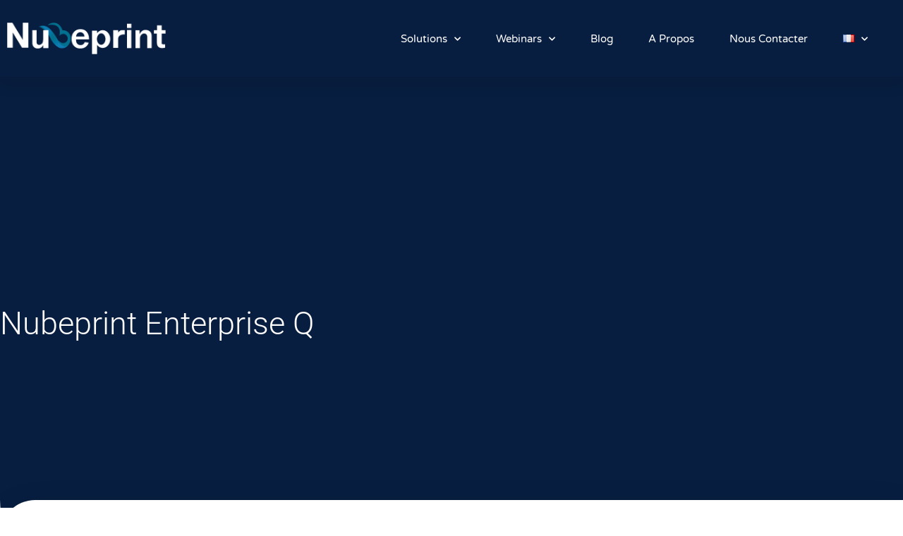

--- FILE ---
content_type: text/css
request_url: https://www.nubeprint.com/wp-content/uploads/elementor/css/post-1111.css?ver=1769017834
body_size: 3164
content:
.elementor-1111 .elementor-element.elementor-element-a204415:not(.elementor-motion-effects-element-type-background), .elementor-1111 .elementor-element.elementor-element-a204415 > .elementor-motion-effects-container > .elementor-motion-effects-layer{background-color:var( --e-global-color-primary );}.elementor-1111 .elementor-element.elementor-element-a204415 > .elementor-background-overlay{background-image:url("https://www.nubeprint.com/wp-content/uploads/2023/06/COLORPONG_DATA_STRINGS_Colorpong_Data_Strings-22-04.png");background-position:center center;background-repeat:no-repeat;background-size:cover;opacity:0.84;transition:background 0.3s, border-radius 0.3s, opacity 0.3s;}.elementor-1111 .elementor-element.elementor-element-a204415 > .elementor-container{max-width:1400px;min-height:700px;}.elementor-1111 .elementor-element.elementor-element-a204415, .elementor-1111 .elementor-element.elementor-element-a204415 > .elementor-background-overlay{border-radius:0px 0px 100px 100px;}.elementor-1111 .elementor-element.elementor-element-a204415{transition:background 0.3s, border 0.3s, border-radius 0.3s, box-shadow 0.3s;}.elementor-1111 .elementor-element.elementor-element-1bfcb061.elementor-column > .elementor-widget-wrap{justify-content:center;}.elementor-1111 .elementor-element.elementor-element-1bfcb061 > .elementor-widget-wrap > .elementor-widget:not(.elementor-widget__width-auto):not(.elementor-widget__width-initial):not(:last-child):not(.elementor-absolute){margin-block-end:53px;}.elementor-1111 .elementor-element.elementor-element-1bfcb061 > .elementor-element-populated{padding:0% 30% 0% 0%;}.elementor-widget-heading .elementor-heading-title{font-family:var( --e-global-typography-primary-font-family ), Sans-serif;font-size:var( --e-global-typography-primary-font-size );font-weight:var( --e-global-typography-primary-font-weight );text-transform:var( --e-global-typography-primary-text-transform );line-height:var( --e-global-typography-primary-line-height );color:var( --e-global-color-primary );}.elementor-1111 .elementor-element.elementor-element-10a011a9{width:var( --container-widget-width, 3155.879% );max-width:3155.879%;--container-widget-width:3155.879%;--container-widget-flex-grow:0;text-align:start;}.elementor-1111 .elementor-element.elementor-element-10a011a9 .elementor-heading-title{font-family:var( --e-global-typography-primary-font-family ), Sans-serif;font-size:var( --e-global-typography-primary-font-size );font-weight:var( --e-global-typography-primary-font-weight );text-transform:var( --e-global-typography-primary-text-transform );line-height:var( --e-global-typography-primary-line-height );color:var( --e-global-color-f898f31 );}.elementor-1111 .elementor-element.elementor-element-4e807da8 > .elementor-container{max-width:1400px;min-height:200px;}.elementor-1111 .elementor-element.elementor-element-4e807da8{margin-top:-100px;margin-bottom:0px;}.elementor-1111 .elementor-element.elementor-element-60c6a0e9:not(.elementor-motion-effects-element-type-background) > .elementor-widget-wrap, .elementor-1111 .elementor-element.elementor-element-60c6a0e9 > .elementor-widget-wrap > .elementor-motion-effects-container > .elementor-motion-effects-layer{background-color:#FFFFFF;}.elementor-bc-flex-widget .elementor-1111 .elementor-element.elementor-element-60c6a0e9.elementor-column .elementor-widget-wrap{align-items:center;}.elementor-1111 .elementor-element.elementor-element-60c6a0e9.elementor-column.elementor-element[data-element_type="column"] > .elementor-widget-wrap.elementor-element-populated{align-content:center;align-items:center;}.elementor-1111 .elementor-element.elementor-element-60c6a0e9 > .elementor-element-populated, .elementor-1111 .elementor-element.elementor-element-60c6a0e9 > .elementor-element-populated > .elementor-background-overlay, .elementor-1111 .elementor-element.elementor-element-60c6a0e9 > .elementor-background-slideshow{border-radius:50px 0px 50px 50px;}.elementor-1111 .elementor-element.elementor-element-60c6a0e9 > .elementor-element-populated{box-shadow:0px 15px 50px 0px rgba(0, 0, 0, 0.1);transition:background 0.3s, border 0.3s, border-radius 0.3s, box-shadow 0.3s;padding:0px 50px 0px 50px;}.elementor-1111 .elementor-element.elementor-element-60c6a0e9 > .elementor-element-populated > .elementor-background-overlay{transition:background 0.3s, border-radius 0.3s, opacity 0.3s;}.elementor-1111 .elementor-element.elementor-element-659cec8f > .elementor-container{max-width:1400px;}.elementor-1111 .elementor-element.elementor-element-659cec8f{margin-top:0px;margin-bottom:0px;}.elementor-bc-flex-widget .elementor-1111 .elementor-element.elementor-element-30ec648e.elementor-column .elementor-widget-wrap{align-items:center;}.elementor-1111 .elementor-element.elementor-element-30ec648e.elementor-column.elementor-element[data-element_type="column"] > .elementor-widget-wrap.elementor-element-populated{align-content:center;align-items:center;}.elementor-1111 .elementor-element.elementor-element-30ec648e > .elementor-widget-wrap > .elementor-widget:not(.elementor-widget__width-auto):not(.elementor-widget__width-initial):not(:last-child):not(.elementor-absolute){margin-block-end:15px;}.elementor-1111 .elementor-element.elementor-element-37b25952{text-align:center;}.elementor-1111 .elementor-element.elementor-element-37b25952 .elementor-heading-title{font-family:"Montserrat", Sans-serif;font-size:30px;font-weight:300;color:#635DFF;}.elementor-1111 .elementor-element.elementor-element-194530f6{text-align:center;}.elementor-1111 .elementor-element.elementor-element-194530f6 .elementor-heading-title{font-family:"Montserrat", Sans-serif;font-size:16px;font-weight:300;text-transform:uppercase;color:#000000;}.elementor-bc-flex-widget .elementor-1111 .elementor-element.elementor-element-5add6fc6.elementor-column .elementor-widget-wrap{align-items:center;}.elementor-1111 .elementor-element.elementor-element-5add6fc6.elementor-column.elementor-element[data-element_type="column"] > .elementor-widget-wrap.elementor-element-populated{align-content:center;align-items:center;}.elementor-1111 .elementor-element.elementor-element-5add6fc6 > .elementor-widget-wrap > .elementor-widget:not(.elementor-widget__width-auto):not(.elementor-widget__width-initial):not(:last-child):not(.elementor-absolute){margin-block-end:15px;}.elementor-1111 .elementor-element.elementor-element-793e84ff{text-align:center;}.elementor-1111 .elementor-element.elementor-element-793e84ff .elementor-heading-title{font-family:"Montserrat", Sans-serif;font-size:30px;font-weight:300;color:#635DFF;}.elementor-1111 .elementor-element.elementor-element-784454bf{text-align:center;}.elementor-1111 .elementor-element.elementor-element-784454bf .elementor-heading-title{font-family:"Montserrat", Sans-serif;font-size:16px;font-weight:300;text-transform:uppercase;color:#000000;}.elementor-bc-flex-widget .elementor-1111 .elementor-element.elementor-element-23e9825b.elementor-column .elementor-widget-wrap{align-items:center;}.elementor-1111 .elementor-element.elementor-element-23e9825b.elementor-column.elementor-element[data-element_type="column"] > .elementor-widget-wrap.elementor-element-populated{align-content:center;align-items:center;}.elementor-1111 .elementor-element.elementor-element-23e9825b > .elementor-widget-wrap > .elementor-widget:not(.elementor-widget__width-auto):not(.elementor-widget__width-initial):not(:last-child):not(.elementor-absolute){margin-block-end:15px;}.elementor-1111 .elementor-element.elementor-element-279b041f{text-align:center;}.elementor-1111 .elementor-element.elementor-element-279b041f .elementor-heading-title{font-family:"Montserrat", Sans-serif;font-size:30px;font-weight:300;color:#635DFF;}.elementor-1111 .elementor-element.elementor-element-4ed2165f{text-align:center;}.elementor-1111 .elementor-element.elementor-element-4ed2165f .elementor-heading-title{font-family:"Montserrat", Sans-serif;font-size:16px;font-weight:300;text-transform:uppercase;color:#000000;}.elementor-bc-flex-widget .elementor-1111 .elementor-element.elementor-element-156c3611.elementor-column .elementor-widget-wrap{align-items:center;}.elementor-1111 .elementor-element.elementor-element-156c3611.elementor-column.elementor-element[data-element_type="column"] > .elementor-widget-wrap.elementor-element-populated{align-content:center;align-items:center;}.elementor-1111 .elementor-element.elementor-element-156c3611 > .elementor-widget-wrap > .elementor-widget:not(.elementor-widget__width-auto):not(.elementor-widget__width-initial):not(:last-child):not(.elementor-absolute){margin-block-end:15px;}.elementor-1111 .elementor-element.elementor-element-4047603b{text-align:center;}.elementor-1111 .elementor-element.elementor-element-4047603b .elementor-heading-title{font-family:"Montserrat", Sans-serif;font-size:30px;font-weight:300;color:#635DFF;}.elementor-1111 .elementor-element.elementor-element-1a1a163e{text-align:center;}.elementor-1111 .elementor-element.elementor-element-1a1a163e .elementor-heading-title{font-family:"Montserrat", Sans-serif;font-size:16px;font-weight:300;text-transform:uppercase;color:#000000;}.elementor-1111 .elementor-element.elementor-element-7953c3d8 > .elementor-container{max-width:1400px;}.elementor-1111 .elementor-element.elementor-element-7953c3d8{margin-top:10%;margin-bottom:12%;}.elementor-1111 .elementor-element.elementor-element-614b7b13 > .elementor-widget-wrap > .elementor-widget:not(.elementor-widget__width-auto):not(.elementor-widget__width-initial):not(:last-child):not(.elementor-absolute){margin-block-end:0px;}.elementor-1111 .elementor-element.elementor-element-614b7b13 > .elementor-element-populated{padding:0px 0px 0px 70px;}.elementor-1111 .elementor-element.elementor-element-6f7e6bc5{margin-top:0px;margin-bottom:0px;}.elementor-1111 .elementor-element.elementor-element-7daa4be6 > .elementor-element-populated{padding:0px 0px 0px 0px;}.elementor-1111 .elementor-element.elementor-element-1748b6e4 > .elementor-widget-container{margin:50px 0px 0px 0px;}.elementor-1111 .elementor-element.elementor-element-1748b6e4 .elementor-heading-title{font-family:var( --e-global-typography-primary-font-family ), Sans-serif;font-size:var( --e-global-typography-primary-font-size );font-weight:var( --e-global-typography-primary-font-weight );text-transform:var( --e-global-typography-primary-text-transform );line-height:var( --e-global-typography-primary-line-height );color:var( --e-global-color-primary );}.elementor-widget-text-editor{font-family:var( --e-global-typography-text-font-family ), Sans-serif;font-size:var( --e-global-typography-text-font-size );font-weight:var( --e-global-typography-text-font-weight );line-height:var( --e-global-typography-text-line-height );color:var( --e-global-color-text );}.elementor-widget-text-editor.elementor-drop-cap-view-stacked .elementor-drop-cap{background-color:var( --e-global-color-primary );}.elementor-widget-text-editor.elementor-drop-cap-view-framed .elementor-drop-cap, .elementor-widget-text-editor.elementor-drop-cap-view-default .elementor-drop-cap{color:var( --e-global-color-primary );border-color:var( --e-global-color-primary );}.elementor-1111 .elementor-element.elementor-element-53d8d60d > .elementor-widget-container{margin:20px 0px 50px 0px;}.elementor-1111 .elementor-element.elementor-element-53d8d60d{color:var( --e-global-color-secondary );}.elementor-widget-image .widget-image-caption{color:var( --e-global-color-text );font-family:var( --e-global-typography-text-font-family ), Sans-serif;font-size:var( --e-global-typography-text-font-size );font-weight:var( --e-global-typography-text-font-weight );line-height:var( --e-global-typography-text-line-height );}.elementor-1111 .elementor-element.elementor-element-6625b482{margin-top:0px;margin-bottom:0px;}.elementor-1111 .elementor-element.elementor-element-329b5e65:not(.elementor-motion-effects-element-type-background), .elementor-1111 .elementor-element.elementor-element-329b5e65 > .elementor-motion-effects-container > .elementor-motion-effects-layer{background-color:var( --e-global-color-text );}.elementor-1111 .elementor-element.elementor-element-329b5e65 > .elementor-background-overlay{background-image:url("https://www.nubeprint.com/wp-content/uploads/2023/06/CTA-Shapes.png");background-position:center center;background-repeat:no-repeat;background-size:cover;opacity:0.15;transition:background 0.3s, border-radius 0.3s, opacity 0.3s;}.elementor-1111 .elementor-element.elementor-element-329b5e65{transition:background 0.3s, border 0.3s, border-radius 0.3s, box-shadow 0.3s;padding:0px 0px 50px 0px;}.elementor-1111 .elementor-element.elementor-element-329b5e65 > .elementor-shape-top svg{width:calc(230% + 1.3px);height:100px;transform:translateX(-50%) rotateY(180deg);}.elementor-bc-flex-widget .elementor-1111 .elementor-element.elementor-element-adbdc2a.elementor-column .elementor-widget-wrap{align-items:center;}.elementor-1111 .elementor-element.elementor-element-adbdc2a.elementor-column.elementor-element[data-element_type="column"] > .elementor-widget-wrap.elementor-element-populated{align-content:center;align-items:center;}.elementor-1111 .elementor-element.elementor-element-adbdc2a > .elementor-element-populated{padding:50px 30px 0px 0px;}.elementor-1111 .elementor-element.elementor-element-e1bf5c8{--spacer-size:50px;}.elementor-1111 .elementor-element.elementor-element-65a27dc2{text-align:start;}.elementor-1111 .elementor-element.elementor-element-65a27dc2 .elementor-heading-title{font-family:var( --e-global-typography-primary-font-family ), Sans-serif;font-size:var( --e-global-typography-primary-font-size );font-weight:var( --e-global-typography-primary-font-weight );text-transform:var( --e-global-typography-primary-text-transform );line-height:var( --e-global-typography-primary-line-height );color:var( --e-global-color-f898f31 );}.elementor-1111 .elementor-element.elementor-element-2e5304e2{text-align:start;}.elementor-1111 .elementor-element.elementor-element-2e5304e2 .elementor-heading-title{font-family:var( --e-global-typography-secondary-font-family ), Sans-serif;font-size:var( --e-global-typography-secondary-font-size );font-weight:var( --e-global-typography-secondary-font-weight );text-transform:var( --e-global-typography-secondary-text-transform );color:var( --e-global-color-f898f31 );}.elementor-widget-form .elementor-field-group > label, .elementor-widget-form .elementor-field-subgroup label{color:var( --e-global-color-text );}.elementor-widget-form .elementor-field-group > label{font-family:var( --e-global-typography-text-font-family ), Sans-serif;font-size:var( --e-global-typography-text-font-size );font-weight:var( --e-global-typography-text-font-weight );line-height:var( --e-global-typography-text-line-height );}.elementor-widget-form .elementor-field-type-html{color:var( --e-global-color-text );font-family:var( --e-global-typography-text-font-family ), Sans-serif;font-size:var( --e-global-typography-text-font-size );font-weight:var( --e-global-typography-text-font-weight );line-height:var( --e-global-typography-text-line-height );}.elementor-widget-form .elementor-field-group .elementor-field{color:var( --e-global-color-text );}.elementor-widget-form .select2-container--default .select2-selection--single .select2-selection__rendered{color:var( --e-global-color-text );}.elementor-widget-form ..select2-container--default .select2-selection--multiple .select2-selection__rendered{color:var( --e-global-color-text );}.elementor-widget-form .elementor-field-group .elementor-field, .elementor-widget-form .elementor-field-subgroup label{font-family:var( --e-global-typography-text-font-family ), Sans-serif;font-size:var( --e-global-typography-text-font-size );font-weight:var( --e-global-typography-text-font-weight );line-height:var( --e-global-typography-text-line-height );}.elementor-widget-form .elementor-button{font-family:var( --e-global-typography-accent-font-family ), Sans-serif;font-size:var( --e-global-typography-accent-font-size );font-weight:var( --e-global-typography-accent-font-weight );text-transform:var( --e-global-typography-accent-text-transform );line-height:var( --e-global-typography-accent-line-height );}.elementor-widget-form .e-form__buttons__wrapper__button-next{background-color:var( --e-global-color-accent );}.elementor-widget-form .elementor-button[type="submit"]{background-color:var( --e-global-color-accent );}.elementor-widget-form .e-form__buttons__wrapper__button-previous{background-color:var( --e-global-color-accent );}.elementor-widget-form .elementor-message{font-family:var( --e-global-typography-text-font-family ), Sans-serif;font-size:var( --e-global-typography-text-font-size );font-weight:var( --e-global-typography-text-font-weight );line-height:var( --e-global-typography-text-line-height );}.elementor-widget-form .e-form__indicators__indicator, .elementor-widget-form .e-form__indicators__indicator__label{font-family:var( --e-global-typography-accent-font-family ), Sans-serif;font-size:var( --e-global-typography-accent-font-size );font-weight:var( --e-global-typography-accent-font-weight );text-transform:var( --e-global-typography-accent-text-transform );line-height:var( --e-global-typography-accent-line-height );}.elementor-widget-form{--e-form-steps-indicator-inactive-primary-color:var( --e-global-color-text );--e-form-steps-indicator-active-primary-color:var( --e-global-color-accent );--e-form-steps-indicator-completed-primary-color:var( --e-global-color-accent );--e-form-steps-indicator-progress-color:var( --e-global-color-accent );--e-form-steps-indicator-progress-background-color:var( --e-global-color-text );--e-form-steps-indicator-progress-meter-color:var( --e-global-color-text );}.elementor-widget-form .e-form__indicators__indicator__progress__meter{font-family:var( --e-global-typography-accent-font-family ), Sans-serif;font-size:var( --e-global-typography-accent-font-size );font-weight:var( --e-global-typography-accent-font-weight );text-transform:var( --e-global-typography-accent-text-transform );line-height:var( --e-global-typography-accent-line-height );}.elementor-1111 .elementor-element.elementor-element-3d98dbb6 .elementor-field-group{padding-right:calc( 10px/2 );padding-left:calc( 10px/2 );margin-bottom:10px;}.elementor-1111 .elementor-element.elementor-element-3d98dbb6 .elementor-form-fields-wrapper{margin-left:calc( -10px/2 );margin-right:calc( -10px/2 );margin-bottom:-10px;}.elementor-1111 .elementor-element.elementor-element-3d98dbb6 .elementor-field-group.recaptcha_v3-bottomleft, .elementor-1111 .elementor-element.elementor-element-3d98dbb6 .elementor-field-group.recaptcha_v3-bottomright{margin-bottom:0;}body.rtl .elementor-1111 .elementor-element.elementor-element-3d98dbb6 .elementor-labels-inline .elementor-field-group > label{padding-left:0px;}body:not(.rtl) .elementor-1111 .elementor-element.elementor-element-3d98dbb6 .elementor-labels-inline .elementor-field-group > label{padding-right:0px;}body .elementor-1111 .elementor-element.elementor-element-3d98dbb6 .elementor-labels-above .elementor-field-group > label{padding-bottom:0px;}body.rtl .elementor-1111 .elementor-element.elementor-element-3d98dbb6 .elementor-labels-inline .elementor-field-group > abbr{padding-left:0px;}body:not(.rtl) .elementor-1111 .elementor-element.elementor-element-3d98dbb6 .elementor-labels-inline .elementor-field-group > abbr{padding-right:0px;}body .elementor-1111 .elementor-element.elementor-element-3d98dbb6 .elementor-labels-above .elementor-field-group > abbr{padding-bottom:0px;}.elementor-1111 .elementor-element.elementor-element-3d98dbb6 .elementor-field-group > label, .elementor-1111 .elementor-element.elementor-element-3d98dbb6 .elementor-field-subgroup label{color:var( --e-global-color-f898f31 );}.elementor-1111 .elementor-element.elementor-element-3d98dbb6 .elementor-field-type-html{padding-bottom:0px;}.elementor-1111 .elementor-element.elementor-element-3d98dbb6 .dce-signature-wrapper{text-align:left;--canvas-width:400px;}.elementor-1111 .elementor-element.elementor-element-3d98dbb6 .dce-signature-canvas{border-radius:3px 3px 3px 3px;border-width:1px 1px 1px 1px;background-color:#ffffff;}.elementor-1111 .elementor-element.elementor-element-3d98dbb6 .dce-signature-button-clear{color:#e62626;}.elementor-1111 .elementor-element.elementor-element-3d98dbb6 .dce-signature-button-clear i{color:#e62626;font-size:16px;}.elementor-1111 .elementor-element.elementor-element-3d98dbb6 .dce-signature-button-clear svg{fill:#e62626;width:16px;height:16px;}.elementor-1111 .elementor-element.elementor-element-3d98dbb6 .elementor-field-group .elementor-field:not(.elementor-select-wrapper){background-color:#ffffff;}.elementor-1111 .elementor-element.elementor-element-3d98dbb6 .elementor-field-group .elementor-select-wrapper select{background-color:#ffffff;}.elementor-1111 .elementor-element.elementor-element-3d98dbb6 .elementor-field-group .elementor-select-wrapper .select2{background-color:#ffffff;}.elementor-1111 .elementor-element.elementor-element-3d98dbb6 .elementor-field-group .elementor-select-wrapper .select2 .elementor-field-textual{background-color:#ffffff;}.elementor-1111 .elementor-element.elementor-element-3d98dbb6 .mce-panel{background-color:#ffffff;}.elementor-1111 .elementor-element.elementor-element-3d98dbb6 .e-form__buttons__wrapper__button-next{color:#ffffff;}.elementor-1111 .elementor-element.elementor-element-3d98dbb6 .elementor-button[type="submit"]{color:#ffffff;}.elementor-1111 .elementor-element.elementor-element-3d98dbb6 .elementor-button[type="submit"] svg *{fill:#ffffff;}.elementor-1111 .elementor-element.elementor-element-3d98dbb6 .e-form__buttons__wrapper__button-previous{color:#ffffff;}.elementor-1111 .elementor-element.elementor-element-3d98dbb6 .e-form__buttons__wrapper__button-next:hover{color:#ffffff;}.elementor-1111 .elementor-element.elementor-element-3d98dbb6 .elementor-button[type="submit"]:hover{color:#ffffff;}.elementor-1111 .elementor-element.elementor-element-3d98dbb6 .elementor-button[type="submit"]:hover svg *{fill:#ffffff;}.elementor-1111 .elementor-element.elementor-element-3d98dbb6 .e-form__buttons__wrapper__button-previous:hover{color:#ffffff;}.elementor-1111 .elementor-element.elementor-element-3d98dbb6 .elementor-field-label-description .elementor-field-label{display:inline-block;}.elementor-1111 .elementor-element.elementor-element-3d98dbb6 .elementor-field-label-description:after{content:'?';display:inline-block;border-radius:50%;padding:2px 0;height:1.2em;line-height:1;font-size:80%;width:1.2em;text-align:center;margin-left:0.2em;color:#ffffff;background-color:#777777;}.elementor-1111 .elementor-element.elementor-element-3d98dbb6{--e-form-steps-indicators-spacing:20px;--e-form-steps-indicator-padding:30px;--e-form-steps-indicator-inactive-secondary-color:#ffffff;--e-form-steps-indicator-active-secondary-color:#ffffff;--e-form-steps-indicator-completed-secondary-color:#ffffff;--e-form-steps-divider-width:1px;--e-form-steps-divider-gap:10px;}.elementor-1111 .elementor-element.elementor-element-3d98dbb6 .elementor-field-type-amount.elementor-field-group .dce-amount-visible{opacity:1;}.elementor-1111 .elementor-element.elementor-element-3d98dbb6 .elementor-field-type-dce_range input{opacity:1;}.elementor-1111 .elementor-element.elementor-element-5bc174f5 > .elementor-element-populated{transition:background 0.3s, border 0.3s, border-radius 0.3s, box-shadow 0.3s;padding:0px 0px 0px 0px;}.elementor-1111 .elementor-element.elementor-element-5bc174f5 > .elementor-element-populated > .elementor-background-overlay{transition:background 0.3s, border-radius 0.3s, opacity 0.3s;}.elementor-1111 .elementor-element.elementor-element-267cc28d > .elementor-widget-container{margin:-10% 0% 0% 0%;}.elementor-1111 .elementor-element.elementor-element-267cc28d{text-align:end;}.elementor-1111 .elementor-element.elementor-element-267cc28d img{border-radius:300px 100px 100px 100px;box-shadow:0px 0px 30px 0px rgba(0,0,0,0.12);}:root{--page-title-display:none;}@media(min-width:768px){.elementor-1111 .elementor-element.elementor-element-adbdc2a{width:53.929%;}.elementor-1111 .elementor-element.elementor-element-5bc174f5{width:46.071%;}}@media(max-width:1024px){.elementor-1111 .elementor-element.elementor-element-a204415 > .elementor-container{min-height:550px;}.elementor-1111 .elementor-element.elementor-element-a204415 > .elementor-background-overlay{background-position:-575px 0px;}.elementor-1111 .elementor-element.elementor-element-a204415, .elementor-1111 .elementor-element.elementor-element-a204415 > .elementor-background-overlay{border-radius:0px 0px 50px 50px;}.elementor-1111 .elementor-element.elementor-element-a204415{padding:0% 5% 0% 5%;}.elementor-1111 .elementor-element.elementor-element-1bfcb061 > .elementor-element-populated{padding:0px 0px 0px 0px;}.elementor-widget-heading .elementor-heading-title{font-size:var( --e-global-typography-primary-font-size );line-height:var( --e-global-typography-primary-line-height );}.elementor-1111 .elementor-element.elementor-element-10a011a9{text-align:center;}.elementor-1111 .elementor-element.elementor-element-10a011a9 .elementor-heading-title{font-size:var( --e-global-typography-primary-font-size );line-height:var( --e-global-typography-primary-line-height );}.elementor-1111 .elementor-element.elementor-element-4e807da8 > .elementor-container{min-height:150px;}.elementor-1111 .elementor-element.elementor-element-4e807da8{margin-top:-10%;margin-bottom:0%;padding:0% 5% 0% 5%;}.elementor-1111 .elementor-element.elementor-element-60c6a0e9 > .elementor-element-populated, .elementor-1111 .elementor-element.elementor-element-60c6a0e9 > .elementor-element-populated > .elementor-background-overlay, .elementor-1111 .elementor-element.elementor-element-60c6a0e9 > .elementor-background-slideshow{border-radius:30px 0px 30px 30px;}.elementor-1111 .elementor-element.elementor-element-60c6a0e9 > .elementor-element-populated{padding:0px 20px 0px 20px;}.elementor-1111 .elementor-element.elementor-element-37b25952 .elementor-heading-title{font-size:22px;}.elementor-1111 .elementor-element.elementor-element-194530f6 .elementor-heading-title{font-size:15px;}.elementor-1111 .elementor-element.elementor-element-793e84ff .elementor-heading-title{font-size:22px;}.elementor-1111 .elementor-element.elementor-element-784454bf .elementor-heading-title{font-size:15px;}.elementor-1111 .elementor-element.elementor-element-279b041f .elementor-heading-title{font-size:22px;}.elementor-1111 .elementor-element.elementor-element-4ed2165f .elementor-heading-title{font-size:15px;}.elementor-1111 .elementor-element.elementor-element-4047603b .elementor-heading-title{font-size:22px;}.elementor-1111 .elementor-element.elementor-element-1a1a163e .elementor-heading-title{font-size:15px;}.elementor-1111 .elementor-element.elementor-element-7953c3d8{padding:0% 5% 0% 5%;}.elementor-1111 .elementor-element.elementor-element-614b7b13 > .elementor-element-populated{padding:0px 0px 0px 30px;}.elementor-1111 .elementor-element.elementor-element-1748b6e4 > .elementor-widget-container{margin:0px 0px 0px 0px;}.elementor-1111 .elementor-element.elementor-element-1748b6e4 .elementor-heading-title{font-size:var( --e-global-typography-primary-font-size );line-height:var( --e-global-typography-primary-line-height );}.elementor-widget-text-editor{font-size:var( --e-global-typography-text-font-size );line-height:var( --e-global-typography-text-line-height );}.elementor-widget-image .widget-image-caption{font-size:var( --e-global-typography-text-font-size );line-height:var( --e-global-typography-text-line-height );}.elementor-1111 .elementor-element.elementor-element-329b5e65 > .elementor-background-overlay{background-position:center left;}.elementor-1111 .elementor-element.elementor-element-329b5e65 > .elementor-shape-top svg{height:45px;}.elementor-1111 .elementor-element.elementor-element-329b5e65{padding:10% 5% 10% 5%;}.elementor-1111 .elementor-element.elementor-element-adbdc2a > .elementor-element-populated{padding:0px 0px 0px 0px;}.elementor-1111 .elementor-element.elementor-element-65a27dc2 .elementor-heading-title{font-size:var( --e-global-typography-primary-font-size );line-height:var( --e-global-typography-primary-line-height );}.elementor-1111 .elementor-element.elementor-element-2e5304e2 .elementor-heading-title{font-size:var( --e-global-typography-secondary-font-size );}.elementor-widget-form .elementor-field-group > label{font-size:var( --e-global-typography-text-font-size );line-height:var( --e-global-typography-text-line-height );}.elementor-widget-form .elementor-field-type-html{font-size:var( --e-global-typography-text-font-size );line-height:var( --e-global-typography-text-line-height );}.elementor-widget-form .elementor-field-group .elementor-field, .elementor-widget-form .elementor-field-subgroup label{font-size:var( --e-global-typography-text-font-size );line-height:var( --e-global-typography-text-line-height );}.elementor-widget-form .elementor-button{font-size:var( --e-global-typography-accent-font-size );line-height:var( --e-global-typography-accent-line-height );}.elementor-widget-form .elementor-message{font-size:var( --e-global-typography-text-font-size );line-height:var( --e-global-typography-text-line-height );}.elementor-widget-form .e-form__indicators__indicator, .elementor-widget-form .e-form__indicators__indicator__label{font-size:var( --e-global-typography-accent-font-size );line-height:var( --e-global-typography-accent-line-height );}.elementor-widget-form .e-form__indicators__indicator__progress__meter{font-size:var( --e-global-typography-accent-font-size );line-height:var( --e-global-typography-accent-line-height );}.elementor-1111 .elementor-element.elementor-element-5bc174f5 > .elementor-element-populated{padding:0px 0px 0px 020px;}.elementor-1111 .elementor-element.elementor-element-267cc28d > .elementor-widget-container{margin:-16% 0% 0% 0%;}}@media(max-width:767px){.elementor-1111 .elementor-element.elementor-element-a204415 > .elementor-background-overlay{background-position:0px 0px;}.elementor-1111 .elementor-element.elementor-element-1bfcb061 > .elementor-widget-wrap > .elementor-widget:not(.elementor-widget__width-auto):not(.elementor-widget__width-initial):not(:last-child):not(.elementor-absolute){margin-block-end:30px;}.elementor-widget-heading .elementor-heading-title{font-size:var( --e-global-typography-primary-font-size );line-height:var( --e-global-typography-primary-line-height );}.elementor-1111 .elementor-element.elementor-element-10a011a9 .elementor-heading-title{font-size:var( --e-global-typography-primary-font-size );line-height:var( --e-global-typography-primary-line-height );}.elementor-1111 .elementor-element.elementor-element-4e807da8{margin-top:-30%;margin-bottom:0%;}.elementor-1111 .elementor-element.elementor-element-60c6a0e9 > .elementor-element-populated{padding:30px 0px 30px 0px;}.elementor-1111 .elementor-element.elementor-element-5add6fc6 > .elementor-element-populated{padding:25px 0px 25px 0px;}.elementor-1111 .elementor-element.elementor-element-156c3611 > .elementor-element-populated{padding:25px 0px 25px 0px;}.elementor-1111 .elementor-element.elementor-element-7953c3d8{margin-top:100px;margin-bottom:0px;}.elementor-1111 .elementor-element.elementor-element-614b7b13 > .elementor-element-populated{margin:80px 0px 0px 0px;--e-column-margin-right:0px;--e-column-margin-left:0px;padding:0px 0px 0px 0px;}.elementor-1111 .elementor-element.elementor-element-1748b6e4{text-align:center;}.elementor-1111 .elementor-element.elementor-element-1748b6e4 .elementor-heading-title{font-size:var( --e-global-typography-primary-font-size );line-height:var( --e-global-typography-primary-line-height );}.elementor-widget-text-editor{font-size:var( --e-global-typography-text-font-size );line-height:var( --e-global-typography-text-line-height );}.elementor-1111 .elementor-element.elementor-element-53d8d60d{text-align:center;}.elementor-widget-image .widget-image-caption{font-size:var( --e-global-typography-text-font-size );line-height:var( --e-global-typography-text-line-height );}.elementor-1111 .elementor-element.elementor-element-6625b482{margin-top:50px;margin-bottom:0px;}.elementor-1111 .elementor-element.elementor-element-329b5e65{padding:20% 5% 5% 5%;}.elementor-1111 .elementor-element.elementor-element-adbdc2a > .elementor-element-populated{padding:5% 5% 5% 5%;}.elementor-1111 .elementor-element.elementor-element-65a27dc2{text-align:center;}.elementor-1111 .elementor-element.elementor-element-65a27dc2 .elementor-heading-title{font-size:var( --e-global-typography-primary-font-size );line-height:var( --e-global-typography-primary-line-height );}.elementor-1111 .elementor-element.elementor-element-2e5304e2{text-align:center;}.elementor-1111 .elementor-element.elementor-element-2e5304e2 .elementor-heading-title{font-size:var( --e-global-typography-secondary-font-size );}.elementor-widget-form .elementor-field-group > label{font-size:var( --e-global-typography-text-font-size );line-height:var( --e-global-typography-text-line-height );}.elementor-widget-form .elementor-field-type-html{font-size:var( --e-global-typography-text-font-size );line-height:var( --e-global-typography-text-line-height );}.elementor-widget-form .elementor-field-group .elementor-field, .elementor-widget-form .elementor-field-subgroup label{font-size:var( --e-global-typography-text-font-size );line-height:var( --e-global-typography-text-line-height );}.elementor-widget-form .elementor-button{font-size:var( --e-global-typography-accent-font-size );line-height:var( --e-global-typography-accent-line-height );}.elementor-widget-form .elementor-message{font-size:var( --e-global-typography-text-font-size );line-height:var( --e-global-typography-text-line-height );}.elementor-widget-form .e-form__indicators__indicator, .elementor-widget-form .e-form__indicators__indicator__label{font-size:var( --e-global-typography-accent-font-size );line-height:var( --e-global-typography-accent-line-height );}.elementor-widget-form .e-form__indicators__indicator__progress__meter{font-size:var( --e-global-typography-accent-font-size );line-height:var( --e-global-typography-accent-line-height );}.elementor-1111 .elementor-element.elementor-element-267cc28d > .elementor-widget-container{margin:20% 0% -15% 0%;}}@media(max-width:1024px) and (min-width:768px){.elementor-1111 .elementor-element.elementor-element-614b7b13{width:60%;}}

--- FILE ---
content_type: text/css
request_url: https://www.nubeprint.com/wp-content/uploads/elementor/css/post-41.css?ver=1769003456
body_size: 1690
content:
.elementor-41 .elementor-element.elementor-element-76534234:not(.elementor-motion-effects-element-type-background), .elementor-41 .elementor-element.elementor-element-76534234 > .elementor-motion-effects-container > .elementor-motion-effects-layer{background-color:var( --e-global-color-primary );}.elementor-41 .elementor-element.elementor-element-76534234 > .elementor-container{min-height:90px;}.elementor-41 .elementor-element.elementor-element-76534234{box-shadow:0px 10px 20px 0px rgba(0,0,0,0.1);transition:background 0.3s, border 0.3s, border-radius 0.3s, box-shadow 0.3s;margin-top:0px;margin-bottom:0px;}.elementor-41 .elementor-element.elementor-element-76534234 > .elementor-background-overlay{transition:background 0.3s, border-radius 0.3s, opacity 0.3s;}.elementor-bc-flex-widget .elementor-41 .elementor-element.elementor-element-32565a73.elementor-column .elementor-widget-wrap{align-items:center;}.elementor-41 .elementor-element.elementor-element-32565a73.elementor-column.elementor-element[data-element_type="column"] > .elementor-widget-wrap.elementor-element-populated{align-content:center;align-items:center;}.elementor-widget-theme-site-logo .widget-image-caption{color:var( --e-global-color-text );font-family:var( --e-global-typography-text-font-family ), Sans-serif;font-size:var( --e-global-typography-text-font-size );font-weight:var( --e-global-typography-text-font-weight );line-height:var( --e-global-typography-text-line-height );}.elementor-41 .elementor-element.elementor-element-3645a384{text-align:start;}.elementor-41 .elementor-element.elementor-element-3645a384 img{width:100%;max-width:56%;height:89px;object-fit:contain;object-position:center center;}.elementor-bc-flex-widget .elementor-41 .elementor-element.elementor-element-35bbdec9.elementor-column .elementor-widget-wrap{align-items:center;}.elementor-41 .elementor-element.elementor-element-35bbdec9.elementor-column.elementor-element[data-element_type="column"] > .elementor-widget-wrap.elementor-element-populated{align-content:center;align-items:center;}.elementor-41 .elementor-element.elementor-element-35bbdec9 > .elementor-element-populated{padding:0px 20px 0px 0px;}.elementor-widget-nav-menu .elementor-nav-menu .elementor-item{font-family:var( --e-global-typography-primary-font-family ), Sans-serif;font-size:var( --e-global-typography-primary-font-size );font-weight:var( --e-global-typography-primary-font-weight );text-transform:var( --e-global-typography-primary-text-transform );line-height:var( --e-global-typography-primary-line-height );}.elementor-widget-nav-menu .elementor-nav-menu--main .elementor-item{color:var( --e-global-color-text );fill:var( --e-global-color-text );}.elementor-widget-nav-menu .elementor-nav-menu--main .elementor-item:hover,
					.elementor-widget-nav-menu .elementor-nav-menu--main .elementor-item.elementor-item-active,
					.elementor-widget-nav-menu .elementor-nav-menu--main .elementor-item.highlighted,
					.elementor-widget-nav-menu .elementor-nav-menu--main .elementor-item:focus{color:var( --e-global-color-accent );fill:var( --e-global-color-accent );}.elementor-widget-nav-menu .elementor-nav-menu--main:not(.e--pointer-framed) .elementor-item:before,
					.elementor-widget-nav-menu .elementor-nav-menu--main:not(.e--pointer-framed) .elementor-item:after{background-color:var( --e-global-color-accent );}.elementor-widget-nav-menu .e--pointer-framed .elementor-item:before,
					.elementor-widget-nav-menu .e--pointer-framed .elementor-item:after{border-color:var( --e-global-color-accent );}.elementor-widget-nav-menu{--e-nav-menu-divider-color:var( --e-global-color-text );}.elementor-widget-nav-menu .elementor-nav-menu--dropdown .elementor-item, .elementor-widget-nav-menu .elementor-nav-menu--dropdown  .elementor-sub-item{font-family:var( --e-global-typography-accent-font-family ), Sans-serif;font-size:var( --e-global-typography-accent-font-size );font-weight:var( --e-global-typography-accent-font-weight );text-transform:var( --e-global-typography-accent-text-transform );}.elementor-41 .elementor-element.elementor-element-70f66cbe{width:var( --container-widget-width, 97.59% );max-width:97.59%;--container-widget-width:97.59%;--container-widget-flex-grow:0;align-self:center;--e-nav-menu-horizontal-menu-item-margin:calc( 50px / 2 );--nav-menu-icon-size:25px;}.elementor-41 .elementor-element.elementor-element-70f66cbe > .elementor-widget-container{background-color:var( --e-global-color-primary );padding:10px 10px 10px 10px;}.elementor-41 .elementor-element.elementor-element-70f66cbe .elementor-menu-toggle{margin-left:auto;background-color:var( --e-global-color-8630d9f );border-width:0px;border-radius:0px;}.elementor-41 .elementor-element.elementor-element-70f66cbe .elementor-nav-menu .elementor-item{font-family:var( --e-global-typography-ef2c50b-font-family ), Sans-serif;font-size:var( --e-global-typography-ef2c50b-font-size );font-weight:var( --e-global-typography-ef2c50b-font-weight );}.elementor-41 .elementor-element.elementor-element-70f66cbe .elementor-nav-menu--main .elementor-item{color:var( --e-global-color-f898f31 );fill:var( --e-global-color-f898f31 );padding-left:0px;padding-right:0px;padding-top:35px;padding-bottom:35px;}.elementor-41 .elementor-element.elementor-element-70f66cbe .elementor-nav-menu--main .elementor-item:hover,
					.elementor-41 .elementor-element.elementor-element-70f66cbe .elementor-nav-menu--main .elementor-item.elementor-item-active,
					.elementor-41 .elementor-element.elementor-element-70f66cbe .elementor-nav-menu--main .elementor-item.highlighted,
					.elementor-41 .elementor-element.elementor-element-70f66cbe .elementor-nav-menu--main .elementor-item:focus{color:var( --e-global-color-f898f31 );fill:var( --e-global-color-f898f31 );}.elementor-41 .elementor-element.elementor-element-70f66cbe .elementor-nav-menu--main:not(.e--pointer-framed) .elementor-item:before,
					.elementor-41 .elementor-element.elementor-element-70f66cbe .elementor-nav-menu--main:not(.e--pointer-framed) .elementor-item:after{background-color:var( --e-global-color-f898f31 );}.elementor-41 .elementor-element.elementor-element-70f66cbe .e--pointer-framed .elementor-item:before,
					.elementor-41 .elementor-element.elementor-element-70f66cbe .e--pointer-framed .elementor-item:after{border-color:var( --e-global-color-f898f31 );}.elementor-41 .elementor-element.elementor-element-70f66cbe .elementor-nav-menu--main .elementor-item.elementor-item-active{color:var( --e-global-color-f898f31 );}.elementor-41 .elementor-element.elementor-element-70f66cbe .elementor-nav-menu--main:not(.e--pointer-framed) .elementor-item.elementor-item-active:before,
					.elementor-41 .elementor-element.elementor-element-70f66cbe .elementor-nav-menu--main:not(.e--pointer-framed) .elementor-item.elementor-item-active:after{background-color:var( --e-global-color-f898f31 );}.elementor-41 .elementor-element.elementor-element-70f66cbe .e--pointer-framed .elementor-item.elementor-item-active:before,
					.elementor-41 .elementor-element.elementor-element-70f66cbe .e--pointer-framed .elementor-item.elementor-item-active:after{border-color:var( --e-global-color-f898f31 );}.elementor-41 .elementor-element.elementor-element-70f66cbe .e--pointer-framed .elementor-item:before{border-width:2px;}.elementor-41 .elementor-element.elementor-element-70f66cbe .e--pointer-framed.e--animation-draw .elementor-item:before{border-width:0 0 2px 2px;}.elementor-41 .elementor-element.elementor-element-70f66cbe .e--pointer-framed.e--animation-draw .elementor-item:after{border-width:2px 2px 0 0;}.elementor-41 .elementor-element.elementor-element-70f66cbe .e--pointer-framed.e--animation-corners .elementor-item:before{border-width:2px 0 0 2px;}.elementor-41 .elementor-element.elementor-element-70f66cbe .e--pointer-framed.e--animation-corners .elementor-item:after{border-width:0 2px 2px 0;}.elementor-41 .elementor-element.elementor-element-70f66cbe .e--pointer-underline .elementor-item:after,
					 .elementor-41 .elementor-element.elementor-element-70f66cbe .e--pointer-overline .elementor-item:before,
					 .elementor-41 .elementor-element.elementor-element-70f66cbe .e--pointer-double-line .elementor-item:before,
					 .elementor-41 .elementor-element.elementor-element-70f66cbe .e--pointer-double-line .elementor-item:after{height:2px;}.elementor-41 .elementor-element.elementor-element-70f66cbe .elementor-nav-menu--main:not(.elementor-nav-menu--layout-horizontal) .elementor-nav-menu > li:not(:last-child){margin-bottom:50px;}.elementor-41 .elementor-element.elementor-element-70f66cbe .elementor-nav-menu--dropdown a, .elementor-41 .elementor-element.elementor-element-70f66cbe .elementor-menu-toggle{color:var( --e-global-color-secondary );fill:var( --e-global-color-secondary );}.elementor-41 .elementor-element.elementor-element-70f66cbe .elementor-nav-menu--dropdown{background-color:var( --e-global-color-f898f31 );}.elementor-41 .elementor-element.elementor-element-70f66cbe .elementor-nav-menu--dropdown a:hover,
					.elementor-41 .elementor-element.elementor-element-70f66cbe .elementor-nav-menu--dropdown a:focus,
					.elementor-41 .elementor-element.elementor-element-70f66cbe .elementor-nav-menu--dropdown a.elementor-item-active,
					.elementor-41 .elementor-element.elementor-element-70f66cbe .elementor-nav-menu--dropdown a.highlighted,
					.elementor-41 .elementor-element.elementor-element-70f66cbe .elementor-menu-toggle:hover,
					.elementor-41 .elementor-element.elementor-element-70f66cbe .elementor-menu-toggle:focus{color:var( --e-global-color-primary );}.elementor-41 .elementor-element.elementor-element-70f66cbe .elementor-nav-menu--dropdown a:hover,
					.elementor-41 .elementor-element.elementor-element-70f66cbe .elementor-nav-menu--dropdown a:focus,
					.elementor-41 .elementor-element.elementor-element-70f66cbe .elementor-nav-menu--dropdown a.elementor-item-active,
					.elementor-41 .elementor-element.elementor-element-70f66cbe .elementor-nav-menu--dropdown a.highlighted{background-color:var( --e-global-color-f898f31 );}.elementor-41 .elementor-element.elementor-element-70f66cbe .elementor-nav-menu--dropdown a.elementor-item-active{color:var( --e-global-color-primary );background-color:var( --e-global-color-f898f31 );}.elementor-41 .elementor-element.elementor-element-70f66cbe .elementor-nav-menu--dropdown .elementor-item, .elementor-41 .elementor-element.elementor-element-70f66cbe .elementor-nav-menu--dropdown  .elementor-sub-item{font-family:var( --e-global-typography-ef2c50b-font-family ), Sans-serif;font-size:var( --e-global-typography-ef2c50b-font-size );font-weight:var( --e-global-typography-ef2c50b-font-weight );}.elementor-41 .elementor-element.elementor-element-70f66cbe .elementor-nav-menu--main .elementor-nav-menu--dropdown, .elementor-41 .elementor-element.elementor-element-70f66cbe .elementor-nav-menu__container.elementor-nav-menu--dropdown{box-shadow:0px 2px 15px 0px rgba(0,0,0,0.1);}.elementor-41 .elementor-element.elementor-element-70f66cbe .elementor-nav-menu--dropdown a{padding-left:16px;padding-right:16px;padding-top:15px;padding-bottom:15px;}.elementor-41 .elementor-element.elementor-element-70f66cbe .elementor-nav-menu--dropdown li:not(:last-child){border-style:solid;border-bottom-width:1px;}.elementor-41 .elementor-element.elementor-element-70f66cbe .elementor-nav-menu--main > .elementor-nav-menu > li > .elementor-nav-menu--dropdown, .elementor-41 .elementor-element.elementor-element-70f66cbe .elementor-nav-menu__container.elementor-nav-menu--dropdown{margin-top:0px !important;}.elementor-41 .elementor-element.elementor-element-70f66cbe div.elementor-menu-toggle{color:var( --e-global-color-f898f31 );}.elementor-41 .elementor-element.elementor-element-70f66cbe div.elementor-menu-toggle svg{fill:var( --e-global-color-f898f31 );}.elementor-41 .elementor-element.elementor-element-70f66cbe div.elementor-menu-toggle:hover, .elementor-41 .elementor-element.elementor-element-70f66cbe div.elementor-menu-toggle:focus{color:#ffffff;}.elementor-41 .elementor-element.elementor-element-70f66cbe div.elementor-menu-toggle:hover svg, .elementor-41 .elementor-element.elementor-element-70f66cbe div.elementor-menu-toggle:focus svg{fill:#ffffff;}@media(max-width:1024px){.elementor-41 .elementor-element.elementor-element-32565a73 > .elementor-element-populated{padding:0% 0% 0% 5%;}.elementor-widget-theme-site-logo .widget-image-caption{font-size:var( --e-global-typography-text-font-size );line-height:var( --e-global-typography-text-line-height );}.elementor-41 .elementor-element.elementor-element-3645a384 img{height:28px;}.elementor-41 .elementor-element.elementor-element-35bbdec9 > .elementor-element-populated{padding:0% 0% 0% 5%;}.elementor-widget-nav-menu .elementor-nav-menu .elementor-item{font-size:var( --e-global-typography-primary-font-size );line-height:var( --e-global-typography-primary-line-height );}.elementor-widget-nav-menu .elementor-nav-menu--dropdown .elementor-item, .elementor-widget-nav-menu .elementor-nav-menu--dropdown  .elementor-sub-item{font-size:var( --e-global-typography-accent-font-size );}.elementor-41 .elementor-element.elementor-element-70f66cbe > .elementor-widget-container{padding:0px 10px 0px 0px;}.elementor-41 .elementor-element.elementor-element-70f66cbe .elementor-nav-menu .elementor-item{font-size:var( --e-global-typography-ef2c50b-font-size );}.elementor-41 .elementor-element.elementor-element-70f66cbe .elementor-nav-menu--dropdown .elementor-item, .elementor-41 .elementor-element.elementor-element-70f66cbe .elementor-nav-menu--dropdown  .elementor-sub-item{font-size:var( --e-global-typography-ef2c50b-font-size );}.elementor-41 .elementor-element.elementor-element-70f66cbe .elementor-nav-menu--dropdown a{padding-top:25px;padding-bottom:25px;}.elementor-41 .elementor-element.elementor-element-70f66cbe .elementor-nav-menu--main > .elementor-nav-menu > li > .elementor-nav-menu--dropdown, .elementor-41 .elementor-element.elementor-element-70f66cbe .elementor-nav-menu__container.elementor-nav-menu--dropdown{margin-top:25px !important;}}@media(min-width:768px){.elementor-41 .elementor-element.elementor-element-32565a73{width:33%;}.elementor-41 .elementor-element.elementor-element-35bbdec9{width:67%;}}@media(max-width:1024px) and (min-width:768px){.elementor-41 .elementor-element.elementor-element-32565a73{width:50%;}.elementor-41 .elementor-element.elementor-element-35bbdec9{width:25%;}}@media(max-width:767px){.elementor-41 .elementor-element.elementor-element-76534234{padding:0px 0px 0px 0px;}.elementor-41 .elementor-element.elementor-element-32565a73{width:50%;}.elementor-41 .elementor-element.elementor-element-32565a73 > .elementor-element-populated{padding:0px 0px 0px 20px;}.elementor-widget-theme-site-logo .widget-image-caption{font-size:var( --e-global-typography-text-font-size );line-height:var( --e-global-typography-text-line-height );}.elementor-41 .elementor-element.elementor-element-3645a384 img{height:23px;}.elementor-41 .elementor-element.elementor-element-35bbdec9{width:50%;}.elementor-41 .elementor-element.elementor-element-35bbdec9 > .elementor-element-populated{padding:0px 0px 0px 0px;}.elementor-widget-nav-menu .elementor-nav-menu .elementor-item{font-size:var( --e-global-typography-primary-font-size );line-height:var( --e-global-typography-primary-line-height );}.elementor-widget-nav-menu .elementor-nav-menu--dropdown .elementor-item, .elementor-widget-nav-menu .elementor-nav-menu--dropdown  .elementor-sub-item{font-size:var( --e-global-typography-accent-font-size );}.elementor-41 .elementor-element.elementor-element-70f66cbe > .elementor-widget-container{padding:0px 20px 0px 0px;}.elementor-41 .elementor-element.elementor-element-70f66cbe .elementor-nav-menu .elementor-item{font-size:var( --e-global-typography-ef2c50b-font-size );}.elementor-41 .elementor-element.elementor-element-70f66cbe .elementor-nav-menu--dropdown .elementor-item, .elementor-41 .elementor-element.elementor-element-70f66cbe .elementor-nav-menu--dropdown  .elementor-sub-item{font-size:var( --e-global-typography-ef2c50b-font-size );}.elementor-41 .elementor-element.elementor-element-70f66cbe .elementor-nav-menu--main > .elementor-nav-menu > li > .elementor-nav-menu--dropdown, .elementor-41 .elementor-element.elementor-element-70f66cbe .elementor-nav-menu__container.elementor-nav-menu--dropdown{margin-top:25px !important;}}